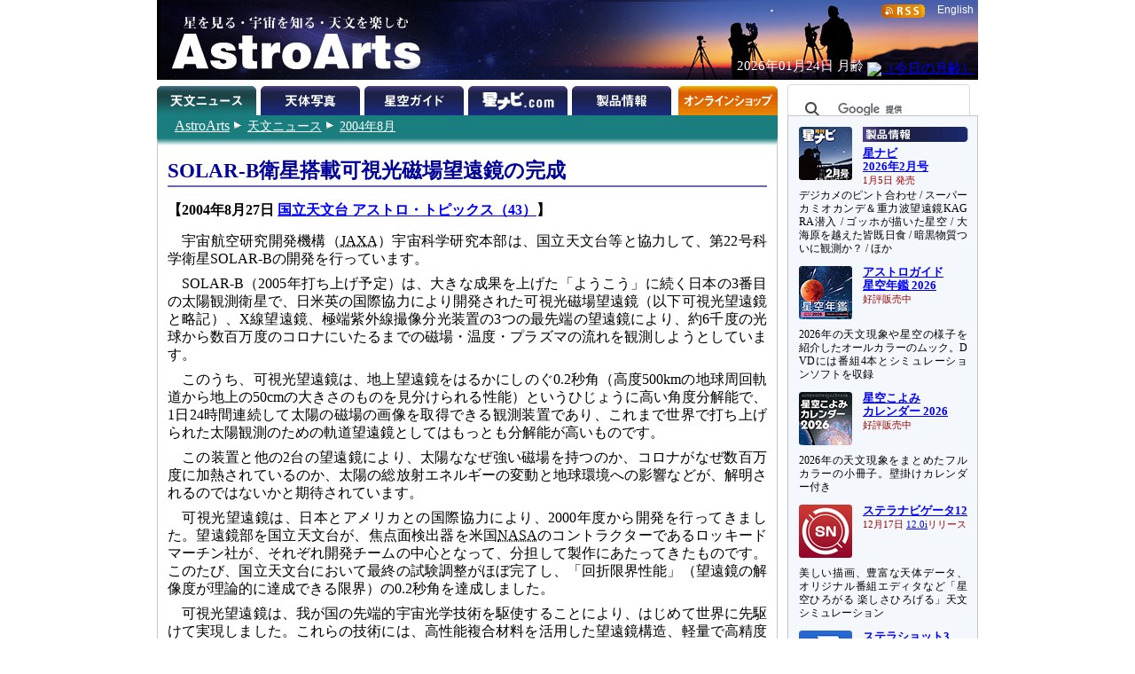

--- FILE ---
content_type: text/html
request_url: http://www.astroarts.co.jp/news/2004/08/27solar-b/index-j.shtml
body_size: 16540
content:
<!DOCTYPE html PUBLIC "-//W3C//DTD HTML 4.01//EN"
 "http://www.w3.org/TR/html4/strict.dtd">

<html lang="ja">

<head>
  <meta http-equiv="Content-Type" content="text/html; charset=euc-jp">
  <meta http-equiv="Content-Style-Type" content="text/css">
  <meta http-equiv="Content-Script-Type" content="text/javascript">
  <meta http-equiv="Last-Modified" content="Fri, 27 Aug 2004 07:58:05 GMT">
  <meta name="keywords" content="SOLAR-B, 太陽観測衛星">
  <title>SOLAR-B衛星搭載可視光磁場望遠鏡の完成</title>

  <link rel="stylesheet" href="../../css/article.css" type="text/css" media="screen, print">
  <link rev="made" href="mailto:webmaster@astroarts.co.jp">
</head>

<body>

<div id="header">

<!-- Google Tag Manager -->
<noscript><iframe src="//www.googletagmanager.com/ns.html?id=GTM-WQHJQV" height="0" width="0" style="display:none;visibility:hidden"></iframe></noscript>
<script>(function(w,d,s,l,i){w[l]=w[l]||[];w[l].push({'gtm.start':new Date().getTime(),event:'gtm.js'});var f=d.getElementsByTagName(s)[0],j=d.createElement(s),dl=l!='dataLayer'?'&l='+l:'';j.async=true;j.src='//www.googletagmanager.com/gtm.js?id='+i+dl;f.parentNode.insertBefore(j,f);})(window,document,'script','dataLayer','GTM-WQHJQV');</script>
<!-- End Google Tag Manager -->

<div id="common-top">
<h1><a href="/index-j.html">星を見る・宇宙を知る・天文を楽しむ AstroArts</a></h1>

<div id="english-page-link"><a href="/index.shtml">English</a></div>
<div id="rss-feed-banner"><a href="/rss/index-j.shtml"><img src="/image/rss.gif" alt="[RSS]" title="RSS解説ページへ" width="49" height="15"></a></div>
<!--div id="today-data"></div-->
<script type="text/javascript" src="/js/jquery.js"></script>
<script type="text/javascript" src="/widget/moonage/moonage.js"></script>
<script type="text/javascript"><!--
  var divToday = document.createElement('div');
  divToday.id = "today-data";
  $("#common-top").append(divToday);
  moonage('#today-data');
// --></script>
<div id="gcse">
<script type="text/javascript"><!--
  (function() {
    var cx = '014944156305308800487:rlijf5dsbas';
    var gcse = document.createElement('script');
    gcse.type = 'text/javascript';
    gcse.async = true;
    gcse.src = (document.location.protocol == 'https:' ? 'https:' : 'http:') +
        '//cse.google.com/cse.js?cx=' + cx;
    var s = document.getElementsByTagName('script')[0];
    s.parentNode.insertBefore(gcse, s);
  })();
//--></script>
<div class="gcse-searchbox-only" data-resultsurl="/search_result-j.shtml"></div>
</div><!-- // #gcse -->
</div><!-- // #common-top -->


<div id="tabs">
<ul>
  <li><h1 id="news-tab">天文ニュース</h1></li>
  <li><a href="/photo-gallery/" id="photo-tab" title="天体写真">天体写真</a></li>
  <li><a href="/alacarte/index-j.shtml" id="guide-tab" title="星空ガイド">星空ガイド</a></li>
  <li><a href="/hoshinavi/index-j.shtml" id="hoshinavi-tab" title="星ナビ.com">星ナビ.com</a></li>
  <li><a href="/products/index-j.shtml" id="products-tab" title="製品情報">製品情報</a></li>
  <li><a href="/shop/index-j.shtml" id="shop-tab" title="オンラインショップ">オンラインショップ</a></li>
</ul>

</div>

</div>

<div id="contents">

<div id="contents-main">

<div id="location">
	<p class="nocss-support">Location:</p>
	<ul>
		<li class="top"><a href="/index-j.html"><span class="cm">AstroArts</span></a></li>
		<li><a href="/news/index-j.shtml">天文ニュース</a></li>
		<li><a href="/news/2004/08/index-j.shtml">2004年8月</a></li>
	</ul>
</div>



<div id="main">
<div id="article">
<h1>SOLAR-B衛星搭載可視光磁場望遠鏡の完成</h1>

<h2 id="release">【2004年8月27日 <a href="http://www.nao.ac.jp/nao_topics/data/000043.html">国立天文台 アストロ・トピックス（43）</a>】</h2>

<p>宇宙航空研究開発機構（<acronym title="Japan Aerospace Exploration Agency">JAXA</acronym>）宇宙科学研究本部は、国立天文台等と協力して、第22号科学衛星SOLAR-Bの開発を行っています。</p>

<p>SOLAR-B（2005年打ち上げ予定）は、大きな成果を上げた「ようこう」に続く日本の3番目の太陽観測衛星で、日米英の国際協力により開発された可視光磁場望遠鏡（以下可視光望遠鏡と略記）、X線望遠鏡、極端紫外線撮像分光装置の3つの最先端の望遠鏡により、約6千度の光球から数百万度のコロナにいたるまでの磁場・温度・プラズマの流れを観測しようとしています。</p>

<p>このうち、可視光望遠鏡は、地上望遠鏡をはるかにしのぐ0.2秒角（高度500kmの地球周回軌道から地上の50cmの大きさのものを見分けられる性能）というひじょうに高い角度分解能で、1日24時間連続して太陽の磁場の画像を取得できる観測装置であり、これまで世界で打ち上げられた太陽観測のための軌道望遠鏡としてはもっとも分解能が高いものです。</p>

<p>この装置と他の2台の望遠鏡により、太陽ななぜ強い磁場を持つのか、コロナがなぜ数百万度に加熱されているのか、太陽の総放射エネルギーの変動と地球環境への影響などが、解明されるのではないかと期待されています。</p>

<p>可視光望遠鏡は、日本とアメリカとの国際協力により、2000年度から開発を行ってきました。望遠鏡部を国立天文台が、焦点面検出器を米国<acronym title="National Aeronautics and Space Administration">NASA</acronym>のコントラクターであるロッキードマーチン社が、それぞれ開発チームの中心となって、分担して製作にあたってきたものです。このたび、国立天文台において最終の試験調整がほぼ完了し、「回折限界性能」（望遠鏡の解像度が理論的に達成できる限界）の0.2秒角を達成しました。</p>

<p>可視光望遠鏡は、我が国の先端的宇宙光学技術を駆使することにより、はじめて世界に先駆けて実現しました。これらの技術には、高性能複合材料を活用した望遠鏡構造、軽量で高精度の主鏡、衛星のゆれによる像ぶれを高精度で補償する可動鏡システム、太陽光線の熱を効率よく排出する熱システム、宇宙望遠鏡の性能を保障するための地上試験、高度の宇宙望遠鏡システムインテグレーション技術（※）などがあります。可視光望遠鏡の完成は、我国の高度な宇宙開発のレベルを示すものであり、今後の日本の宇宙開発のあらたな発展の契機となるものとして期待されます。</p>

<p>（※）システムインテグレーション技術：重量・電力・大きさといった衛星搭載装置特有の厳しい制約のなかで、要求性能を満たす装置を開発すること。</p>

</div><!-- end of article -->

<div id="appendix">

<h2>＜参照＞</h2>
<ul>
  <li>国立天文台 アストロ・トピックス （43）： <a href="http://www.nao.ac.jp/nao_topics/data/000043.html">SOLAR-B衛星搭載可視光磁場望遠鏡の完成</a></li>
</ul>

<h2>＜関連リンク＞</h2>
<ul>
  <li>国立天文台 SOLAR-B推進室： <a href="http://solar.nro.nao.ac.jp/solar-b/">http://solar.nro.nao.ac.jp/solar-b/</a></li>
  <li>宇宙航空研究開発機構 宇宙科学本部 SOLAR-B： <a href="http://www.isas.ac.jp/j/enterp/missions/solar-b/index.shtml">http://www.isas.ac.jp/j/enterp/missions/solar-b/index.shtml</a></li>
</ul>

</div><!-- end of appendix -->

</div><!-- end of main -->

</div>

<div id="sub-menu">
<div id="selected-topics">
<div class="topic" id="products-topic">
<a href="/article/hl/a/14353_hoshinavi?ref=side"><img class="topic-image" src="/image/topics/pr_hoshinavi2602.png" alt="□" width="60" height="60"></a>
<h2><a href="/products/index-j.shtml?ref=side"><img class="sm-ignore" src="/image/subheading/product.png" width="119" height="17" alt="製品情報" title="製品情報ページへ"><span class="sm-only text">製品情報</span></a></h2>
<h3><a href="/article/hl/a/14353_hoshinavi?ref=side">星ナビ<br>2026年2月号</a><br><span class="event-date">1月5日 発売</span></h3>
<p>デジカメのピント合わせ / スーパーカミオカンデ＆重力波望遠鏡KAGRA潜入 / ゴッホが描いた星空 / 大海原を越えた皆既日食 / 暗黒物質ついに観測か？ / ほか</p>

<a href="/products/ag2026/index-j.shtml?ref=side"><img class="topic-image" src="/image/topics/pr_ag2026.png" alt="□" width="60" height="60"></a>
<h3><a href="/products/ag2026/index-j.shtml?ref=side">アストロガイド<br>星空年鑑 2026</a><br><span class="event-date">好評販売中</span></h3>
<p>2026年の天文現象や星空の様子を紹介したオールカラーのムック。DVDには番組4本とシミュレーションソフトを収録</p>

<a href="/products/cal2026mook/index-j.shtml?ref=side"><img class="topic-image" src="/image/topics/pr_cal2026mook.png" alt="□" width="60" height="60"></a>
<h3><a href="/products/cal2026mook/index-j.shtml?ref=side">星空こよみ<br>カレンダー 2026</a><br><span class="event-date">好評販売中</span></h3>
<p>2026年の天文現象をまとめたフルカラーの小冊子。壁掛けカレンダー付き</p>

<a href="/products/stlnav12/index-j.shtml?ref=side"><img class="topic-image" src="/image/topics/pr_sn12.png" alt="□" width="60" height="60"></a>
<h3><a href="/products/stlnav12/index-j.shtml?ref=side">ステラナビゲータ12</a><br><span class="event-date">12月17日<!--最新版--> <a href="/products/stlnav12/updater/index-j.shtml">12.0i</a>リリース</span></h3>
<p>美しい描画、豊富な天体データ、オリジナル番組エディタなど「星空ひろがる 楽しさひろげる」天文シミュレーション</p>

<a href="/products/stlshot3/index-j.shtml?ref=side"><img class="topic-image" src="/image/topics/pr_st3.png" alt="□" width="60" height="60"></a>
<h3><a href="/products/stlshot3/index-j.shtml?ref=side">ステラショット3</a><br><span class="event-date">1月22日<!--最新版--> <a href="/products/stlshot3/updater-j.shtml?ref=side">3.0o</a>リリース</span></h3>
<p>純国産のオールインワン天体撮影ソフトがパワーアップ。ライブスタックやオートフォーカスなど新機能も搭載</p>

<a href="/products/stlimg10/index-j.shtml?ref=side"><img class="topic-image" src="/image/topics/pr_si10.png" alt="□" width="60" height="60"></a>
<h3><a href="/products/stlimg10/index-j.shtml?ref=side">ステライメージ10</a><br><span class="event-date"><!--10月28日-->最新版 <a href="/products/stlimg10/updater/index-j.shtml?ref=side">10.0e</a><!--リリース--></span></h3>
<p>天体画像に埋もれた微細な情報を最大限に引き出し、不要なノイズは徹底的に除去して美しい天体写真に仕上げる</p>

<a href="/products/stllite/index-j.shtml?ref=side"><img class="topic-image" src="/image/topics/pr_sl.png" alt="□" width="60" height="60"></a>
<h3><a href="/products/stllite/index-j.shtml?ref=side">ステラLiteシリーズ</a></h3>
<p>信頼のステラシリーズから最も使われる機能を厳選し、お求めやすい価格でご提供<br>
最新アップデータ：<a href="/products/stllite/stlnav/updater-j.shtml">ステラナビゲータLite</a> / <a href="/products/stllite/stlshot/updater-j.shtml">ステラショットLite</a> / <a href="/products/stllite/stlimg/updater-j.shtml">ステライメージLite</a></p>

<a href="/products/navi/index-j.shtml?ref=side"><img class="topic-image" src="/image/topics/pr_hoshizora-navi.png" alt="□" width="60" height="60"></a>
<h3><a href="/products/navi/index-j.shtml?ref=side">星空ナビ</a></h3>
<p>天文現象から最新ニュースまで、スマホをかざすと話題がうかぶ。不思議がいっぱいの星空を楽しもう</p>
</div><!-- // #products-topic -->

<div class="topic" id="workshop-topic">
<a href="/workshop/index-j.shtml?ref=side"><img class="topic-image" src="/workshop/image/thumb.png" alt="□" width="60" height="60"></a>
<h2><a href="/workshop/index-j.shtml?ref=side"><img class="sm-ignore" src="/image/subheading/workshop.png" width="119" height="17" alt="天文講習会" title="天文講習会のご案内"><span class="sm-only">天文講習会</span></a></h2>
<!--h3><a href="/workshop/index-j.shtml?ref=side">ステライメージ10 階調表現の極意</a><br><span class="event-date">10月26日＠オンライン</span></h3>
<p>デジタル現像とピンポイント・トーンカーブを使いこなそう</p-->
<p>天体写真撮影や画像処理、アストロアーツのソフトウェアの使いこなし方法などをオンラインで解説</p>
</div><!-- // #workshop-topic -->

<div class="topic" id="tour-topic">
<a href="/tour/index-j.shtml?ref=side"><img class="topic-image" src="/tour/image/thumb.png" alt="□" width="60" height="60"></a>
<h2><a href="/tour/index-j.shtml?ref=side"><img class="sm-ignore" src="/image/subheading/tour.png" width="119" height="17" alt="天文ツアー" title="天文ツアーのご案内"><span class="sm-only">天文ツアー</span></a></h2>
<!--h3><a href="/tour/index-j.shtml?ref=side">モンゴル「星空」ゲル・キャンプツアー</a></h3>
<p>ウランバートルから西へ250km以上離れたゲルに連泊。光害のない場所でペルセ群や星空を楽しめます</p-->
<p class="drop-cap-caption">日食、流星群などの観測ツアーや、星空の美しい場所へのツアーのご案内</p>
</div><!-- // #tour-topic -->

<div class="topic" id="gallery-topic">
<a href="/photo-gallery/?ref=side"><img class="topic-image" src="/image/topics/gl_thumb.png" alt="□" width="60" height="60"></a>
<h2><a href="/photo-gallery/?ref=side"><img class="sm-ignore" src="/image/subheading/gallery.png" width="119" height="17" alt="天体写真" title="天体写真の投稿画像ギャラリーへ"><span class="sm-only">ギャラリー</span></a></h2>
<p class="drop-cap-caption">月、惑星、彗星、星雲・星団、天の川、星景、…</p>

<a href="/products/stlshot/stories/photo/index-j.shtml?ref=side"><img class="topic-image" src="/products/stlshot/stories/photo/image/icon.png" alt="□" width="60" height="60"></a>
<h3><a href="/products/stlshot/stories/photo/index-j.shtml?ref=side">デジタル<br>天体写真入門</a></h3>
<p>PCソフトで撮影＆処理。明るい場所でもできる星雲・星団撮影を初歩から解説</p>

<a href="/products/stlimg9/tips/planets/index-j.shtml?ref=side"><img class="topic-image" src="/products/stlimg9/tips/planets/img/icon.png" alt="□" width="60" height="60"></a>
<h3><a href="/products/stlimg9/tips/planets/index-j.shtml?ref=side">惑星を撮影しよう</a></h3>
<p class="drop-cap-caption">CMOSカメラで動画撮影、ステライメージで画像処理</p>
</div><!-- // #gallery-topic -->

<div class="topic" id="guide-topic">
<a href="/special/2026jupiter/index-j.shtml?ref=side"><img class="topic-image" src="/special/2026jupiter/image/icon.png" alt="□" width="60" height="60"></a>
<h2><a href="/alacarte/index-j.shtml?ref=side"><img class="sm-ignore" src="/image/subheading/guide.png" width="119" height="17" alt="星空ガイド" title="星空ガイドページへ"><span class="sm-only text">星空ガイド</span></a></h2>
<h3><a href="/special/2026jupiter/index-j.shtml?ref=side">木星</a></h3>
<p>観察や撮影の絶好期。縞模様やガリレオ衛星を観察しましょう</p>

<a href="/special/2026canopus/index-j.shtml?ref=side"><img class="topic-image" src="/special/2026canopus/image/icon.png" alt="□" width="60" height="60"></a>
<h3><a href="/special/2026canopus/index-j.shtml?ref=side">カノープス</a></h3>
<p class="drop-cap-caption">冬のお楽しみ、全天2位の輝星</p>

<a href="/alacarte/2026/02/index-j.shtml?ref=side"><img class="topic-image" src="/image/topics/gd_202602.png" alt="□" width="60" height="60"></a>
<h3><a href="/alacarte/2026/02/index-j.shtml?ref=side">2月の見どころ</a></h3>
<p>水星（夕方～宵）、木星（夕方～未明）、土星（夕方～宵）／1月24日ごろ：変光星ミラが極大光度／…<!--19日夕方～宵：細い月と水星が接近／20日ごろ夕方～宵：土星と海王星が大接近／20日：水星が東方最大離角／27日夕方～28日未明：月と木星が接近--></p>

<p>「<a href="/alacarte/index-j.shtml?ref=side">星空ガイド</a>」や「<a href="/special/index-j.shtml?ref=side">特集一覧</a>」もご覧ください</p>
</div><!-- // #guide-topic -->
</div><!-- // #selected-topics -->

<ul id="misc">
  <li><a href="/mailmag/index-j.php"><img src="/image/banner/announce.png" alt="（無料メールマガジン 星空アナウンス）" title="無料メールマガジン 星空アナウンス" width="190" height="40"></a></li>
  <li><a href="https://x.com/AstroArts"><img src="/image/banner/x.png" alt="アストロアーツ X" title="X @ AstroArts" width="190" height="30"></a></li>
  <li><a href="https://x.com/Hoshinavi"><img src="/image/banner/x_hoshinavi.png" alt="星ナビ X" title="X @ Hoshinavi" width="190" height="30"></a></li>
  <li><a href="https://www.youtube.com/user/AstroArtsVideo"><img src="/image/banner/youtube.png" alt="YouTube アストロアーツチャンネル" title="YouTube アストロアーツチャンネル" width="190" height="36"></a></li>
  <li><a href="https://astroarts.main.jp/blog/"><img src="/image/banner/blog.png" alt="アストロアーツの公式ブログ" title="アストロアーツの公式ブログ" width="190" height="40"></a></li>
  <li class="sm-ignore"><a href="/rss/index-j.shtml"><img src="/image/rss.gif" alt="[RSS]" title="RSS解説へ" width="49" height="15"></a><a href="/rss/index-j.shtml"><br>更新情報の自動配信サービス</a></li>
 </ul><!-- // #misc -->

</div><!-- // #sub-menu -->
</div><!-- // #contents -->


<div id="footer">
<ul id="officialinfo">
   <li class="first"><a href="/official/about-j.shtml">このサイトについて</a></li><!--
--><li><a href="/official/enquire">お問い合わせ</a></li><!--
--><li><a href="/official/privacy_policy-j.shtml">個人情報の取り扱い</a></li><!--
--><li><a href="/release/index-j.shtml">プレスリリース一覧</a></li><!--
--><li><a href="/official/corporate/index-j.shtml">会社案内</a></li><!--
--><li><a href="/map-j.shtml">サイトマップ</a></li>
</ul>

<address>Copyright &copy; <a href="/index-j.html">AstroArts Inc.</a> All rights reserved.</address>
</div>


</body>
</html>


--- FILE ---
content_type: text/html
request_url: http://www.astroarts.co.jp/widget/moonage/moonage-j.shtml
body_size: 276
content:
<div class="current-date-and-moonage">
<span class="date">2026年01月24日</span>
<span class="moonage">月齢 <a href="/phenomena/moon/moon-calendar.pl"><img src="/cgi-bin/astro-moonage.fcgi" alt="（今日の月齢）" width="30" height="30"></a></span>
</div>
